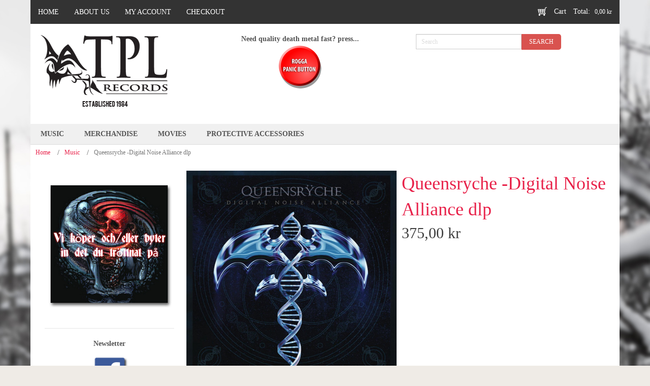

--- FILE ---
content_type: text/html; charset=UTF-8
request_url: https://tpl.se/music/queensryche-digital-noise-alliance-dlp/
body_size: 15513
content:
<!DOCTYPE html>
<html dir="ltr" lang="en-GB">
<head>
    <meta charset="UTF-8" />
    <link href="https://tpl.se/wp-content/themes/TPL/images/0d75bde961681289ff472a1cc01170e8_favicon.ico" rel="icon" type="image/x-icon" />
    <link rel="pingback" href="https://tpl.se/xmlrpc.php" />
    <script>
    var themeHasJQuery = !!window.jQuery;
</script>
<script src="https://tpl.se/wp-content/themes/TPL/jquery.js?ver=1.0.427"></script>
<script>
    window._$ = jQuery.noConflict(themeHasJQuery);
</script>
    <meta name="viewport" content="width=device-width, initial-scale=1.0">
<!--[if lte IE 9]>
<link rel="stylesheet" type="text/css" href="https://tpl.se/wp-content/themes/TPL/layout.ie.css" />
<script src="https://tpl.se/wp-content/themes/TPL/layout.ie.js"></script>
<![endif]-->
<script src="https://tpl.se/wp-content/themes/TPL/layout.core.js"></script>
<script src="https://tpl.se/wp-content/themes/TPL/CloudZoom.js?ver=1.0.427" type="text/javascript"></script>
    
    <meta name='robots' content='index, follow, max-image-preview:large, max-snippet:-1, max-video-preview:-1' />

	<!-- This site is optimized with the Yoast SEO plugin v26.6 - https://yoast.com/wordpress/plugins/seo/ -->
	<title>Queensryche -Digital Noise Alliance dlp - TPL Records</title>
	<link rel="canonical" href="https://tpl.se/music/queensryche-digital-noise-alliance-dlp/" />
	<meta property="og:locale" content="en_GB" />
	<meta property="og:type" content="article" />
	<meta property="og:title" content="Queensryche -Digital Noise Alliance dlp - TPL Records" />
	<meta property="og:description" content="Double album on black vinyls with gatefold cover With over 20 million albums sold worldwide, innumerable accolades and a career that not only spans, but has charted the course of multiple genres, Queensrÿche remains a force in their own right. Digital Noise Alliance, Queensrÿche&#8217;s 16th studio album and fourth to be helmed by founding guitarist [&hellip;]" />
	<meta property="og:url" content="https://tpl.se/music/queensryche-digital-noise-alliance-dlp/" />
	<meta property="og:site_name" content="TPL Records" />
	<meta property="article:modified_time" content="2024-05-30T03:42:20+00:00" />
	<meta property="og:image" content="https://tpl.se/wp-content/uploads/2023/10/QueensrycheDigitalnoiseallianceDLP.jpg" />
	<meta property="og:image:width" content="480" />
	<meta property="og:image:height" content="480" />
	<meta property="og:image:type" content="image/jpeg" />
	<meta name="twitter:card" content="summary_large_image" />
	<meta name="twitter:label1" content="Estimated reading time" />
	<meta name="twitter:data1" content="1 minute" />
	<script type="application/ld+json" class="yoast-schema-graph">{"@context":"https://schema.org","@graph":[{"@type":"WebPage","@id":"https://tpl.se/music/queensryche-digital-noise-alliance-dlp/","url":"https://tpl.se/music/queensryche-digital-noise-alliance-dlp/","name":"Queensryche -Digital Noise Alliance dlp - TPL Records","isPartOf":{"@id":"https://tpl.se/#website"},"primaryImageOfPage":{"@id":"https://tpl.se/music/queensryche-digital-noise-alliance-dlp/#primaryimage"},"image":{"@id":"https://tpl.se/music/queensryche-digital-noise-alliance-dlp/#primaryimage"},"thumbnailUrl":"https://tpl.se/wp-content/uploads/2023/10/QueensrycheDigitalnoiseallianceDLP.jpg","datePublished":"2023-10-18T06:46:17+00:00","dateModified":"2024-05-30T03:42:20+00:00","breadcrumb":{"@id":"https://tpl.se/music/queensryche-digital-noise-alliance-dlp/#breadcrumb"},"inLanguage":"en-GB","potentialAction":[{"@type":"ReadAction","target":["https://tpl.se/music/queensryche-digital-noise-alliance-dlp/"]}]},{"@type":"ImageObject","inLanguage":"en-GB","@id":"https://tpl.se/music/queensryche-digital-noise-alliance-dlp/#primaryimage","url":"https://tpl.se/wp-content/uploads/2023/10/QueensrycheDigitalnoiseallianceDLP.jpg","contentUrl":"https://tpl.se/wp-content/uploads/2023/10/QueensrycheDigitalnoiseallianceDLP.jpg","width":480,"height":480},{"@type":"BreadcrumbList","@id":"https://tpl.se/music/queensryche-digital-noise-alliance-dlp/#breadcrumb","itemListElement":[{"@type":"ListItem","position":1,"name":"Home","item":"https://tpl.se/"},{"@type":"ListItem","position":2,"name":"Shop","item":"https://tpl.se/shop/"},{"@type":"ListItem","position":3,"name":"Queensryche -Digital Noise Alliance dlp"}]},{"@type":"WebSite","@id":"https://tpl.se/#website","url":"https://tpl.se/","name":"TPL Records","description":"","potentialAction":[{"@type":"SearchAction","target":{"@type":"EntryPoint","urlTemplate":"https://tpl.se/?s={search_term_string}"},"query-input":{"@type":"PropertyValueSpecification","valueRequired":true,"valueName":"search_term_string"}}],"inLanguage":"en-GB"}]}</script>
	<!-- / Yoast SEO plugin. -->


<link rel="alternate" type="application/rss+xml" title="TPL Records &raquo; Feed" href="https://tpl.se/feed/" />
<link rel="alternate" type="application/rss+xml" title="TPL Records &raquo; Comments Feed" href="https://tpl.se/comments/feed/" />
<link rel="alternate" title="oEmbed (JSON)" type="application/json+oembed" href="https://tpl.se/wp-json/oembed/1.0/embed?url=https%3A%2F%2Ftpl.se%2Fmusic%2Fqueensryche-digital-noise-alliance-dlp%2F" />
<link rel="alternate" title="oEmbed (XML)" type="text/xml+oembed" href="https://tpl.se/wp-json/oembed/1.0/embed?url=https%3A%2F%2Ftpl.se%2Fmusic%2Fqueensryche-digital-noise-alliance-dlp%2F&#038;format=xml" />
<style id='wp-img-auto-sizes-contain-inline-css' type='text/css'>
img:is([sizes=auto i],[sizes^="auto," i]){contain-intrinsic-size:3000px 1500px}
/*# sourceURL=wp-img-auto-sizes-contain-inline-css */
</style>
<style id='wp-emoji-styles-inline-css' type='text/css'>

	img.wp-smiley, img.emoji {
		display: inline !important;
		border: none !important;
		box-shadow: none !important;
		height: 1em !important;
		width: 1em !important;
		margin: 0 0.07em !important;
		vertical-align: -0.1em !important;
		background: none !important;
		padding: 0 !important;
	}
/*# sourceURL=wp-emoji-styles-inline-css */
</style>
<style id='wp-block-library-inline-css' type='text/css'>
:root{--wp-block-synced-color:#7a00df;--wp-block-synced-color--rgb:122,0,223;--wp-bound-block-color:var(--wp-block-synced-color);--wp-editor-canvas-background:#ddd;--wp-admin-theme-color:#007cba;--wp-admin-theme-color--rgb:0,124,186;--wp-admin-theme-color-darker-10:#006ba1;--wp-admin-theme-color-darker-10--rgb:0,107,160.5;--wp-admin-theme-color-darker-20:#005a87;--wp-admin-theme-color-darker-20--rgb:0,90,135;--wp-admin-border-width-focus:2px}@media (min-resolution:192dpi){:root{--wp-admin-border-width-focus:1.5px}}.wp-element-button{cursor:pointer}:root .has-very-light-gray-background-color{background-color:#eee}:root .has-very-dark-gray-background-color{background-color:#313131}:root .has-very-light-gray-color{color:#eee}:root .has-very-dark-gray-color{color:#313131}:root .has-vivid-green-cyan-to-vivid-cyan-blue-gradient-background{background:linear-gradient(135deg,#00d084,#0693e3)}:root .has-purple-crush-gradient-background{background:linear-gradient(135deg,#34e2e4,#4721fb 50%,#ab1dfe)}:root .has-hazy-dawn-gradient-background{background:linear-gradient(135deg,#faaca8,#dad0ec)}:root .has-subdued-olive-gradient-background{background:linear-gradient(135deg,#fafae1,#67a671)}:root .has-atomic-cream-gradient-background{background:linear-gradient(135deg,#fdd79a,#004a59)}:root .has-nightshade-gradient-background{background:linear-gradient(135deg,#330968,#31cdcf)}:root .has-midnight-gradient-background{background:linear-gradient(135deg,#020381,#2874fc)}:root{--wp--preset--font-size--normal:16px;--wp--preset--font-size--huge:42px}.has-regular-font-size{font-size:1em}.has-larger-font-size{font-size:2.625em}.has-normal-font-size{font-size:var(--wp--preset--font-size--normal)}.has-huge-font-size{font-size:var(--wp--preset--font-size--huge)}.has-text-align-center{text-align:center}.has-text-align-left{text-align:left}.has-text-align-right{text-align:right}.has-fit-text{white-space:nowrap!important}#end-resizable-editor-section{display:none}.aligncenter{clear:both}.items-justified-left{justify-content:flex-start}.items-justified-center{justify-content:center}.items-justified-right{justify-content:flex-end}.items-justified-space-between{justify-content:space-between}.screen-reader-text{border:0;clip-path:inset(50%);height:1px;margin:-1px;overflow:hidden;padding:0;position:absolute;width:1px;word-wrap:normal!important}.screen-reader-text:focus{background-color:#ddd;clip-path:none;color:#444;display:block;font-size:1em;height:auto;left:5px;line-height:normal;padding:15px 23px 14px;text-decoration:none;top:5px;width:auto;z-index:100000}html :where(.has-border-color){border-style:solid}html :where([style*=border-top-color]){border-top-style:solid}html :where([style*=border-right-color]){border-right-style:solid}html :where([style*=border-bottom-color]){border-bottom-style:solid}html :where([style*=border-left-color]){border-left-style:solid}html :where([style*=border-width]){border-style:solid}html :where([style*=border-top-width]){border-top-style:solid}html :where([style*=border-right-width]){border-right-style:solid}html :where([style*=border-bottom-width]){border-bottom-style:solid}html :where([style*=border-left-width]){border-left-style:solid}html :where(img[class*=wp-image-]){height:auto;max-width:100%}:where(figure){margin:0 0 1em}html :where(.is-position-sticky){--wp-admin--admin-bar--position-offset:var(--wp-admin--admin-bar--height,0px)}@media screen and (max-width:600px){html :where(.is-position-sticky){--wp-admin--admin-bar--position-offset:0px}}

/*# sourceURL=wp-block-library-inline-css */
</style><link rel='stylesheet' id='wc-blocks-style-css' href='https://tpl.se/wp-content/plugins/woocommerce/assets/client/blocks/wc-blocks.css?ver=wc-9.6.3' type='text/css' media='all' />
<style id='global-styles-inline-css' type='text/css'>
:root{--wp--preset--aspect-ratio--square: 1;--wp--preset--aspect-ratio--4-3: 4/3;--wp--preset--aspect-ratio--3-4: 3/4;--wp--preset--aspect-ratio--3-2: 3/2;--wp--preset--aspect-ratio--2-3: 2/3;--wp--preset--aspect-ratio--16-9: 16/9;--wp--preset--aspect-ratio--9-16: 9/16;--wp--preset--color--black: #000000;--wp--preset--color--cyan-bluish-gray: #abb8c3;--wp--preset--color--white: #ffffff;--wp--preset--color--pale-pink: #f78da7;--wp--preset--color--vivid-red: #cf2e2e;--wp--preset--color--luminous-vivid-orange: #ff6900;--wp--preset--color--luminous-vivid-amber: #fcb900;--wp--preset--color--light-green-cyan: #7bdcb5;--wp--preset--color--vivid-green-cyan: #00d084;--wp--preset--color--pale-cyan-blue: #8ed1fc;--wp--preset--color--vivid-cyan-blue: #0693e3;--wp--preset--color--vivid-purple: #9b51e0;--wp--preset--gradient--vivid-cyan-blue-to-vivid-purple: linear-gradient(135deg,rgb(6,147,227) 0%,rgb(155,81,224) 100%);--wp--preset--gradient--light-green-cyan-to-vivid-green-cyan: linear-gradient(135deg,rgb(122,220,180) 0%,rgb(0,208,130) 100%);--wp--preset--gradient--luminous-vivid-amber-to-luminous-vivid-orange: linear-gradient(135deg,rgb(252,185,0) 0%,rgb(255,105,0) 100%);--wp--preset--gradient--luminous-vivid-orange-to-vivid-red: linear-gradient(135deg,rgb(255,105,0) 0%,rgb(207,46,46) 100%);--wp--preset--gradient--very-light-gray-to-cyan-bluish-gray: linear-gradient(135deg,rgb(238,238,238) 0%,rgb(169,184,195) 100%);--wp--preset--gradient--cool-to-warm-spectrum: linear-gradient(135deg,rgb(74,234,220) 0%,rgb(151,120,209) 20%,rgb(207,42,186) 40%,rgb(238,44,130) 60%,rgb(251,105,98) 80%,rgb(254,248,76) 100%);--wp--preset--gradient--blush-light-purple: linear-gradient(135deg,rgb(255,206,236) 0%,rgb(152,150,240) 100%);--wp--preset--gradient--blush-bordeaux: linear-gradient(135deg,rgb(254,205,165) 0%,rgb(254,45,45) 50%,rgb(107,0,62) 100%);--wp--preset--gradient--luminous-dusk: linear-gradient(135deg,rgb(255,203,112) 0%,rgb(199,81,192) 50%,rgb(65,88,208) 100%);--wp--preset--gradient--pale-ocean: linear-gradient(135deg,rgb(255,245,203) 0%,rgb(182,227,212) 50%,rgb(51,167,181) 100%);--wp--preset--gradient--electric-grass: linear-gradient(135deg,rgb(202,248,128) 0%,rgb(113,206,126) 100%);--wp--preset--gradient--midnight: linear-gradient(135deg,rgb(2,3,129) 0%,rgb(40,116,252) 100%);--wp--preset--font-size--small: 13px;--wp--preset--font-size--medium: 20px;--wp--preset--font-size--large: 36px;--wp--preset--font-size--x-large: 42px;--wp--preset--font-family--inter: "Inter", sans-serif;--wp--preset--font-family--cardo: Cardo;--wp--preset--spacing--20: 0.44rem;--wp--preset--spacing--30: 0.67rem;--wp--preset--spacing--40: 1rem;--wp--preset--spacing--50: 1.5rem;--wp--preset--spacing--60: 2.25rem;--wp--preset--spacing--70: 3.38rem;--wp--preset--spacing--80: 5.06rem;--wp--preset--shadow--natural: 6px 6px 9px rgba(0, 0, 0, 0.2);--wp--preset--shadow--deep: 12px 12px 50px rgba(0, 0, 0, 0.4);--wp--preset--shadow--sharp: 6px 6px 0px rgba(0, 0, 0, 0.2);--wp--preset--shadow--outlined: 6px 6px 0px -3px rgb(255, 255, 255), 6px 6px rgb(0, 0, 0);--wp--preset--shadow--crisp: 6px 6px 0px rgb(0, 0, 0);}:where(.is-layout-flex){gap: 0.5em;}:where(.is-layout-grid){gap: 0.5em;}body .is-layout-flex{display: flex;}.is-layout-flex{flex-wrap: wrap;align-items: center;}.is-layout-flex > :is(*, div){margin: 0;}body .is-layout-grid{display: grid;}.is-layout-grid > :is(*, div){margin: 0;}:where(.wp-block-columns.is-layout-flex){gap: 2em;}:where(.wp-block-columns.is-layout-grid){gap: 2em;}:where(.wp-block-post-template.is-layout-flex){gap: 1.25em;}:where(.wp-block-post-template.is-layout-grid){gap: 1.25em;}.has-black-color{color: var(--wp--preset--color--black) !important;}.has-cyan-bluish-gray-color{color: var(--wp--preset--color--cyan-bluish-gray) !important;}.has-white-color{color: var(--wp--preset--color--white) !important;}.has-pale-pink-color{color: var(--wp--preset--color--pale-pink) !important;}.has-vivid-red-color{color: var(--wp--preset--color--vivid-red) !important;}.has-luminous-vivid-orange-color{color: var(--wp--preset--color--luminous-vivid-orange) !important;}.has-luminous-vivid-amber-color{color: var(--wp--preset--color--luminous-vivid-amber) !important;}.has-light-green-cyan-color{color: var(--wp--preset--color--light-green-cyan) !important;}.has-vivid-green-cyan-color{color: var(--wp--preset--color--vivid-green-cyan) !important;}.has-pale-cyan-blue-color{color: var(--wp--preset--color--pale-cyan-blue) !important;}.has-vivid-cyan-blue-color{color: var(--wp--preset--color--vivid-cyan-blue) !important;}.has-vivid-purple-color{color: var(--wp--preset--color--vivid-purple) !important;}.has-black-background-color{background-color: var(--wp--preset--color--black) !important;}.has-cyan-bluish-gray-background-color{background-color: var(--wp--preset--color--cyan-bluish-gray) !important;}.has-white-background-color{background-color: var(--wp--preset--color--white) !important;}.has-pale-pink-background-color{background-color: var(--wp--preset--color--pale-pink) !important;}.has-vivid-red-background-color{background-color: var(--wp--preset--color--vivid-red) !important;}.has-luminous-vivid-orange-background-color{background-color: var(--wp--preset--color--luminous-vivid-orange) !important;}.has-luminous-vivid-amber-background-color{background-color: var(--wp--preset--color--luminous-vivid-amber) !important;}.has-light-green-cyan-background-color{background-color: var(--wp--preset--color--light-green-cyan) !important;}.has-vivid-green-cyan-background-color{background-color: var(--wp--preset--color--vivid-green-cyan) !important;}.has-pale-cyan-blue-background-color{background-color: var(--wp--preset--color--pale-cyan-blue) !important;}.has-vivid-cyan-blue-background-color{background-color: var(--wp--preset--color--vivid-cyan-blue) !important;}.has-vivid-purple-background-color{background-color: var(--wp--preset--color--vivid-purple) !important;}.has-black-border-color{border-color: var(--wp--preset--color--black) !important;}.has-cyan-bluish-gray-border-color{border-color: var(--wp--preset--color--cyan-bluish-gray) !important;}.has-white-border-color{border-color: var(--wp--preset--color--white) !important;}.has-pale-pink-border-color{border-color: var(--wp--preset--color--pale-pink) !important;}.has-vivid-red-border-color{border-color: var(--wp--preset--color--vivid-red) !important;}.has-luminous-vivid-orange-border-color{border-color: var(--wp--preset--color--luminous-vivid-orange) !important;}.has-luminous-vivid-amber-border-color{border-color: var(--wp--preset--color--luminous-vivid-amber) !important;}.has-light-green-cyan-border-color{border-color: var(--wp--preset--color--light-green-cyan) !important;}.has-vivid-green-cyan-border-color{border-color: var(--wp--preset--color--vivid-green-cyan) !important;}.has-pale-cyan-blue-border-color{border-color: var(--wp--preset--color--pale-cyan-blue) !important;}.has-vivid-cyan-blue-border-color{border-color: var(--wp--preset--color--vivid-cyan-blue) !important;}.has-vivid-purple-border-color{border-color: var(--wp--preset--color--vivid-purple) !important;}.has-vivid-cyan-blue-to-vivid-purple-gradient-background{background: var(--wp--preset--gradient--vivid-cyan-blue-to-vivid-purple) !important;}.has-light-green-cyan-to-vivid-green-cyan-gradient-background{background: var(--wp--preset--gradient--light-green-cyan-to-vivid-green-cyan) !important;}.has-luminous-vivid-amber-to-luminous-vivid-orange-gradient-background{background: var(--wp--preset--gradient--luminous-vivid-amber-to-luminous-vivid-orange) !important;}.has-luminous-vivid-orange-to-vivid-red-gradient-background{background: var(--wp--preset--gradient--luminous-vivid-orange-to-vivid-red) !important;}.has-very-light-gray-to-cyan-bluish-gray-gradient-background{background: var(--wp--preset--gradient--very-light-gray-to-cyan-bluish-gray) !important;}.has-cool-to-warm-spectrum-gradient-background{background: var(--wp--preset--gradient--cool-to-warm-spectrum) !important;}.has-blush-light-purple-gradient-background{background: var(--wp--preset--gradient--blush-light-purple) !important;}.has-blush-bordeaux-gradient-background{background: var(--wp--preset--gradient--blush-bordeaux) !important;}.has-luminous-dusk-gradient-background{background: var(--wp--preset--gradient--luminous-dusk) !important;}.has-pale-ocean-gradient-background{background: var(--wp--preset--gradient--pale-ocean) !important;}.has-electric-grass-gradient-background{background: var(--wp--preset--gradient--electric-grass) !important;}.has-midnight-gradient-background{background: var(--wp--preset--gradient--midnight) !important;}.has-small-font-size{font-size: var(--wp--preset--font-size--small) !important;}.has-medium-font-size{font-size: var(--wp--preset--font-size--medium) !important;}.has-large-font-size{font-size: var(--wp--preset--font-size--large) !important;}.has-x-large-font-size{font-size: var(--wp--preset--font-size--x-large) !important;}
/*# sourceURL=global-styles-inline-css */
</style>

<style id='classic-theme-styles-inline-css' type='text/css'>
/*! This file is auto-generated */
.wp-block-button__link{color:#fff;background-color:#32373c;border-radius:9999px;box-shadow:none;text-decoration:none;padding:calc(.667em + 2px) calc(1.333em + 2px);font-size:1.125em}.wp-block-file__button{background:#32373c;color:#fff;text-decoration:none}
/*# sourceURL=/wp-includes/css/classic-themes.min.css */
</style>
<link rel='stylesheet' id='woocommerce-layout-css' href='https://tpl.se/wp-content/plugins/woocommerce/assets/css/woocommerce-layout.css?ver=9.6.3' type='text/css' media='all' />
<link rel='stylesheet' id='woocommerce-smallscreen-css' href='https://tpl.se/wp-content/plugins/woocommerce/assets/css/woocommerce-smallscreen.css?ver=9.6.3' type='text/css' media='only screen and (max-width: 768px)' />
<link rel='stylesheet' id='woocommerce-general-css' href='https://tpl.se/wp-content/plugins/woocommerce/assets/css/woocommerce.css?ver=9.6.3' type='text/css' media='all' />
<style id='woocommerce-inline-inline-css' type='text/css'>
.woocommerce form .form-row .required { visibility: visible; }
/*# sourceURL=woocommerce-inline-inline-css */
</style>
<link rel='stylesheet' id='brands-styles-css' href='https://tpl.se/wp-content/plugins/woocommerce/assets/css/brands.css?ver=9.6.3' type='text/css' media='all' />
<link rel='stylesheet' id='relevanssi-live-search-css' href='https://tpl.se/wp-content/plugins/relevanssi-live-ajax-search/assets/styles/style.css?ver=2.5' type='text/css' media='all' />
<link rel='stylesheet' id='theme-bootstrap-css' href='//tpl.se/wp-content/themes/TPL/bootstrap.css?ver=1.0.427' type='text/css' media='all' />
<link rel='stylesheet' id='theme-style-css' href='//tpl.se/wp-content/themes/TPL/style.css?ver=1.0.427' type='text/css' media='all' />
<script type="text/javascript" src="https://tpl.se/wp-includes/js/jquery/jquery.min.js?ver=3.7.1" id="jquery-core-js"></script>
<script type="text/javascript" src="https://tpl.se/wp-includes/js/jquery/jquery-migrate.min.js?ver=3.4.1" id="jquery-migrate-js"></script>
<script type="text/javascript" id="jquery-blockui-js-extra">
/* <![CDATA[ */
var jquery_blockui_params = {"i18n_required_rating_text":"Please select a rating","i18n_required_comment_text":"Please type a comment","review_rating_required":"yes"};
//# sourceURL=jquery-blockui-js-extra
/* ]]> */
</script>
<script type="text/javascript" src="https://tpl.se/wp-content/plugins/woocommerce/assets/js/jquery-blockui/jquery.blockUI.min.js?ver=2.7.0-wc.9.6.3" id="jquery-blockui-js" defer="defer" data-wp-strategy="defer"></script>
<script type="text/javascript" id="wc-add-to-cart-js-extra">
/* <![CDATA[ */
var wc_add_to_cart_params = {"ajax_url":"/wp-admin/admin-ajax.php","wc_ajax_url":"/?wc-ajax=%%endpoint%%","i18n_view_cart":"View basket","cart_url":"https://tpl.se/cart/","is_cart":"","cart_redirect_after_add":"no","i18n_required_rating_text":"Please select a rating","i18n_required_comment_text":"Please type a comment","review_rating_required":"yes"};
//# sourceURL=wc-add-to-cart-js-extra
/* ]]> */
</script>
<script type="text/javascript" src="https://tpl.se/wp-content/plugins/woocommerce/assets/js/frontend/add-to-cart.min.js?ver=9.6.3" id="wc-add-to-cart-js" defer="defer" data-wp-strategy="defer"></script>
<script type="text/javascript" id="js-cookie-js-extra">
/* <![CDATA[ */
var js_cookie_params = {"i18n_required_rating_text":"Please select a rating","i18n_required_comment_text":"Please type a comment","review_rating_required":"yes"};
//# sourceURL=js-cookie-js-extra
/* ]]> */
</script>
<script type="text/javascript" src="https://tpl.se/wp-content/plugins/woocommerce/assets/js/js-cookie/js.cookie.min.js?ver=2.1.4-wc.9.6.3" id="js-cookie-js" defer="defer" data-wp-strategy="defer"></script>
<script type="text/javascript" id="woocommerce-js-extra">
/* <![CDATA[ */
var woocommerce_params = {"ajax_url":"/wp-admin/admin-ajax.php","wc_ajax_url":"/?wc-ajax=%%endpoint%%","i18n_required_rating_text":"Please select a rating","i18n_required_comment_text":"Please type a comment","review_rating_required":"yes"};
//# sourceURL=woocommerce-js-extra
/* ]]> */
</script>
<script type="text/javascript" src="https://tpl.se/wp-content/plugins/woocommerce/assets/js/frontend/woocommerce.min.js?ver=9.6.3" id="woocommerce-js" defer="defer" data-wp-strategy="defer"></script>
<script type="text/javascript" src="//tpl.se/wp-content/themes/TPL/bootstrap.min.js?ver=1.0.427" id="theme-bootstrap-js"></script>
<script type="text/javascript" src="//tpl.se/wp-content/themes/TPL/script.js?ver=1.0.427" id="theme-script-js"></script>
<link rel="https://api.w.org/" href="https://tpl.se/wp-json/" /><link rel="alternate" title="JSON" type="application/json" href="https://tpl.se/wp-json/wp/v2/product/108210" /><link rel="EditURI" type="application/rsd+xml" title="RSD" href="https://tpl.se/xmlrpc.php?rsd" />
<link rel='shortlink' href='https://tpl.se/?p=108210' />
    <script>
        jQuery(function ($) {
            $('.woocommerce_error, .woocommerce-error').each(function() {
                $(this).removeClass('woocommerce_error').removeClass('woocommerce-error').addClass(' bd-errormessage-1 alert alert-danger').append('<button type=\"button\" class=\"close\" data-dismiss=\"alert\">&times;</button>'); // 
            });
        });
    </script>
    <script>
        jQuery(function ($) {
            $('.woocommerce_info, .woocommerce-info').each(function() {
                $(this).removeClass('woocommerce_info').removeClass('woocommerce-info').addClass(' bd-informationmessage-1 alert alert-info').append('<button type=\"button\" class=\"close\" data-dismiss=\"alert\">&times;</button>'); // 
            });
        });
    </script>
    <script>
        jQuery(function ($) {
            $('.woocommerce_message, .woocommerce-message').each(function() {
                $(this).removeClass('woocommerce_message').removeClass('woocommerce-message').addClass(' bd-successmessage-1 alert alert-success').append('<button type=\"button\" class=\"close\" data-dismiss=\"alert\">&times;</button>'); // 
            });
        });
    </script>
<script>window.wpJQuery = window.jQuery;</script>	<noscript><style>.woocommerce-product-gallery{ opacity: 1 !important; }</style></noscript>
	<style class='wp-fonts-local' type='text/css'>
@font-face{font-family:Inter;font-style:normal;font-weight:300 900;font-display:fallback;src:url('https://tpl.se/wp-content/plugins/woocommerce/assets/fonts/Inter-VariableFont_slnt,wght.woff2') format('woff2');font-stretch:normal;}
@font-face{font-family:Cardo;font-style:normal;font-weight:400;font-display:fallback;src:url('https://tpl.se/wp-content/plugins/woocommerce/assets/fonts/cardo_normal_400.woff2') format('woff2');}
</style>
    <meta name="google-site-verification" content="i-BkBlFNfeABEYVUTjzE4jNL2iaPU-qfoLnDDVV3ae8" />
</head>
<body class="wp-singular product-template-default single single-product postid-108210 wp-theme-TPL  hfeed bootstrap bd-body-4 bd-pagebackground-15 bd-margins theme-TPL woocommerce woocommerce-page woocommerce-no-js">
<header class=" bd-headerarea-1 bd-margins">
        <div class="bd-containereffect-2 container-effect container ">
<div data-affix
     data-offset=""
     data-fix-at-screen="top"
     data-clip-at-control="top"
     
 data-enable-lg
     
 data-enable-md
     
 data-enable-sm
     
     class=" bd-affix-1 bd-no-margins bd-margins "><div class=" bd-layoutcontainer-4   bd-columns bd-no-margins">
    <div class="bd-container-inner">
        <div class="container-fluid">
            <div class="row 
 bd-row-flex 
 bd-row-align-middle">
                <div class=" bd-columnwrapper-22 
 col-sm-8">
    <div class="bd-layoutcolumn-22 bd-column" ><div class="bd-vertical-align-wrapper">    
    <nav class=" bd-hmenu-2 hidden-xs"  data-responsive-menu="true" data-responsive-levels="expand on click" data-responsive-type="" data-offcanvas-delay="0ms" data-offcanvas-duration="700ms" data-offcanvas-timing-function="ease">
        
            <div class=" bd-menuoverlay-2 bd-menu-overlay"></div>
            <div class=" bd-responsivemenu-3 collapse-button">
    <div class="bd-container-inner">
        <div class="bd-menuitem-27 ">
            <a  data-toggle="collapse"
                data-target=".bd-hmenu-2 .collapse-button + .navbar-collapse"
                href="#" onclick="return false;">
                    <span>MENU</span>
            </a>
        </div>
    </div>
</div>
            <div class="navbar-collapse collapse ">
        
        <div class=" bd-horizontalmenu-5 clearfix">
            <div class="bd-container-inner">
            
            
<ul class=" bd-menu-9 nav nav-pills navbar-left">
    <li class=" bd-menuitem-18 bd-toplevel-item ">
    <a class=" "  href="https://tpl.se/">
        <span>
            Home        </span>
    </a>    </li>
    
<li class=" bd-menuitem-18 bd-toplevel-item ">
    <a class=" "  href="https://tpl.se/about-us/">
        <span>
            About us        </span>
    </a>    </li>
    
<li class=" bd-menuitem-18 bd-toplevel-item  bd-submenu-icon-only">
    <a class=" "  href="https://tpl.se/my-account/">
        <span>
            My account        </span>
    </a>    
    <div class="bd-menu-10-popup ">
            <ul class="bd-menu-10 bd-no-margins  ">
        
            <li class=" bd-menuitem-20  bd-sub-item">
    
            <a class=" "  href="https://tpl.se/my-account/lost-password/">
                <span>
                    Lost password                </span>
            </a>
            </li>
    
    
            </ul>
        </div>
    
    </li>
    
<li class=" bd-menuitem-18 bd-toplevel-item ">
    <a class=" "  href="https://tpl.se/checkout/">
        <span>
            Checkout        </span>
    </a>    </li>
    
</ul>            
            </div>
        </div>
        

        <div class="bd-menu-close-icon">
    <a href="#" class="bd-icon  bd-icon-8"></a>
</div>

        
            </div>
    </nav>
    
	
		    
    <nav class=" bd-hmenu-4 hidden-md hidden-sm hidden-lg"  data-responsive-menu="false" data-responsive-levels="expand on click" data-responsive-type="" data-offcanvas-delay="0ms" data-offcanvas-duration="700ms" data-offcanvas-timing-function="ease">
        
        
        <div class=" bd-horizontalmenu-7 clearfix">
            <div class="bd-container-inner">
            
            
<ul class=" bd-menu-14 nav nav-pills nav-center">
    <li class=" bd-menuitem-28 bd-toplevel-item ">
    <a class=" "  href="https://tpl.se/">
        <span>
            Home        </span>
    </a>    </li>
    
<li class=" bd-menuitem-28 bd-toplevel-item ">
    <a class=" "  href="https://tpl.se/about-us/">
        <span>
            About us        </span>
    </a>    </li>
    
<li class=" bd-menuitem-28 bd-toplevel-item  bd-submenu-icon-only">
    <a class=" "  href="https://tpl.se/my-account/">
        <span>
            My account        </span>
    </a>    
    <div class="bd-menu-15-popup ">
            <ul class="bd-menu-15 bd-no-margins  ">
        
            <li class=" bd-menuitem-29  bd-sub-item">
    
            <a class=" "  href="https://tpl.se/my-account/lost-password/">
                <span>
                    Lost password                </span>
            </a>
            </li>
    
    
            </ul>
        </div>
    
    </li>
    
<li class=" bd-menuitem-28 bd-toplevel-item ">
    <a class=" "  href="https://tpl.se/checkout/">
        <span>
            Checkout        </span>
    </a>    </li>
    
</ul>            
            </div>
        </div>
        

        <div class="bd-menu-close-icon">
    <a href="#" class="bd-icon  bd-icon-23"></a>
</div>

        
    </nav>
    
</div></div>
</div>
	
		<div class=" bd-columnwrapper-37 
 col-sm-4">
    <div class="bd-layoutcolumn-37 bd-column" ><div class="bd-vertical-align-wrapper">
<div class=" bd-cartlink-3">
    
    <div class=" bd-horizontalmenu-11 clearfix">
        <div class="bd-container-inner">
            
            <ul class=" bd-menu-22 nav nav-pills nav-center">
                <li class=" bd-menuitem-53">
                    <a href="https://tpl.se/cart/">
                        
                            <span>
                                
                                                                            Cart                                                                </span>
                        
                            <div class=" bd-pricetext-19">
    <span class=" bd-label-21 bd-no-margins">Total:</span>
        <span class=" bd-container-77 bd-tagstyles">
            <span class="woocommerce-Price-amount amount"><bdi>0,00&nbsp;<span class="woocommerce-Price-currencySymbol">&#107;&#114;</span></bdi></span>        </span>
</div>
                    </a>
                                    </li>
            </ul>
            
        </div>
    </div>
    
</div>

</div></div>
</div>
            </div>
        </div>
    </div>
</div></div>
</div>
	
		<div class="bd-containereffect-8 container-effect container "><div class=" bd-layoutcontainer-8  bd-columns bd-no-margins">
    <div class="bd-container-inner">
        <div class="container-fluid">
            <div class="row ">
                <div class=" bd-columnwrapper-35 
 col-lg-4
 col-sm-4">
    <div class="bd-layoutcolumn-35 bd-no-margins bd-column" ><div class="bd-vertical-align-wrapper">
<a class=" bd-logo-2" href="http://www.tpl.se"
 target="_self">
<img class=" bd-imagestyles" src="https://tpl.se/wp-content/themes/TPL/images/79ef34203a169348e8c8fd0e9f81a854_logotpl.png" alt="TPL Records">
</a>
</div></div>
</div>
	
		<div class=" bd-columnwrapper-34 
 col-lg-3
 col-sm-4">
    <div class="bd-layoutcolumn-34 bd-column" ><div class="bd-vertical-align-wrapper"><div class="bd-textgroup-4 animated bd-animation-6  bd-block-6"  data-animation-name="tada" data-animation-event="hover" data-animation-duration="3000ms" data-animation-delay="0ms" data-animation-infinited="false" >
    <div class="bd-container-inner">
        <div class="media">
            
            <div class="media-body">
                
                
                <div class="bd-blockcontent bd-tagstyles  bd-content-element" >
                    Need quality death metal fast? press...                </div>
            </div>
            
 <a class="bd-imagelink-12 bd-media-xs bd-own-margins "  href="https://tpl.se/?s=rogga&post_type=product"
 target="_self">
<img class=" bd-imagestyles-22" src="https://tpl.se/wp-content/themes/TPL/images/9b723c3383a6944061e30639b5ef7328_panicbutton.png"
 alt="Need quality death metal fast, press...">
</a>
        </div>
    </div>
</div></div></div>
</div>
	
		<div class=" bd-columnwrapper-6 
 col-sm-4">
    <div class="bd-layoutcolumn-6 bd-column" ><div class="bd-vertical-align-wrapper"><div  class=" bd-sidebar-7 clearfix" data-position="Area-3"><div class=" bd-block bd-own-margins widget woocommerce widget_product_search" id="woocommerce_product_search-10" data-block-id="woocommerce_product_search-10">
        <div class=" bd-blockcontent bd-tagstyles ">

<form id="search-2" class=" bd-searchwidget-2 form-inline" method="get" name="searchform" action="https://tpl.se/">
    <div class="bd-container-inner">
        <div class="bd-search-wrapper">
            
            
            <div class="bd-input-wrapper">
                <input name="s" data-rlvlive="true" data-rlvparentel="#rlvlive_1" data-rlvconfig="default" type="text" class=" bd-bootstrapinput-2 form-control input-sm" value="" placeholder="Search">
            </div>
            
            <div class="bd-button-wrapper">
                <input type="submit" class=" bd-button" value="Search">
            </div>
        </div>
    </div>
    <input type="hidden" name="post_type" value="product" />
<span class="relevanssi-live-search-instructions">When autocomplete results are available use up and down arrows to review and enter to go to the desired page. Touch device users, explore by touch or with swipe gestures.</span><div id="rlvlive_1"></div></form></div>
</div></div></div></div>
</div>
            </div>
        </div>
    </div>
</div></div>
	
		<div class="bd-containereffect-15 container-effect container "><div class=" bd-layoutcontainer-6  bd-columns bd-no-margins">
    <div class="bd-container-inner">
        <div class="container-fluid">
            <div class="row ">
                <div class=" bd-columnwrapper-17 
 col-sm-12">
    <div class="bd-layoutcolumn-17 bd-column" ><div class="bd-vertical-align-wrapper">    
    <nav class=" bd-hmenu-3"  data-responsive-menu="true" data-responsive-levels="expand on click" data-responsive-type="" data-offcanvas-delay="0ms" data-offcanvas-duration="700ms" data-offcanvas-timing-function="ease">
        
            <div class=" bd-menuoverlay-1 bd-menu-overlay"></div>
            <div class=" bd-responsivemenu-2 collapse-button">
    <div class="bd-container-inner">
        <div class="bd-menuitem-16 ">
            <a  data-toggle="collapse"
                data-target=".bd-hmenu-3 .collapse-button + .navbar-collapse"
                href="#" onclick="return false;">
                    <span>SHOP MENU</span>
            </a>
        </div>
    </div>
</div>
            <div class="navbar-collapse collapse ">
        
        <div class=" bd-horizontalmenu-3 clearfix">
            <div class="bd-container-inner">
            
            
<ul class=" bd-menu-5 nav nav-pills navbar-left">
    <li class=" bd-menuitem-5 bd-toplevel-item  bd-submenu-icon-only">
    <a class=" "  href="https://tpl.se/product-category/music/">
        <span>
            Music        </span>
    </a>    
    <div class="bd-menu-6-popup ">
            <ul class="bd-menu-6 bd-no-margins  ">
        
            <li class=" bd-menuitem-6  bd-submenu-icon-only bd-sub-item">
    
            <a class=" "  href="https://tpl.se/product-category/music/cds/">
                <span>
                    CDs                </span>
            </a>
    
    <div class="bd-menu-6-popup ">
            <ul class="bd-menu-6 bd-no-margins  ">
        
            <li class=" bd-menuitem-6  bd-sub-item">
    
            <a class=" "  href="https://tpl.se/product-category/music/cds/black_metal-blackened_thrash/">
                <span>
                    Black metal/Blackened Thrash                </span>
            </a>
            </li>
    
    
    
            <li class=" bd-menuitem-6  bd-sub-item">
    
            <a class=" "  href="https://tpl.se/product-category/music/cds/death-metal/">
                <span>
                    Death metal                </span>
            </a>
            </li>
    
    
    
            <li class=" bd-menuitem-6  bd-sub-item">
    
            <a class=" "  href="https://tpl.se/product-category/music/cds/doom-stoner-sludge-70s-retro-occult_rock/">
                <span>
                    Doom/Stoner/Sludge/Retro/Occult                </span>
            </a>
            </li>
    
    
    
            <li class=" bd-menuitem-6  bd-sub-item">
    
            <a class=" "  href="https://tpl.se/product-category/music/cds/glam-sleeze-hardrock/">
                <span>
                    Glam/Sleeze/Hardrock                </span>
            </a>
            </li>
    
    
    
            <li class=" bd-menuitem-6  bd-sub-item">
    
            <a class=" "  href="https://tpl.se/product-category/music/cds/gothic_rock-new_wave/">
                <span>
                    Gothic rock/New Wave                </span>
            </a>
            </li>
    
    
    
            <li class=" bd-menuitem-6  bd-sub-item">
    
            <a class=" "  href="https://tpl.se/product-category/music/cds/grindcore-hardcore-metalcore/">
                <span>
                    Grindcore/Hardcore/Metalcore                </span>
            </a>
            </li>
    
    
    
            <li class=" bd-menuitem-6  bd-sub-item">
    
            <a class=" "  href="https://tpl.se/product-category/music/cds/heavy-metal/">
                <span>
                    Heavy metal                </span>
            </a>
            </li>
    
    
    
            <li class=" bd-menuitem-6  bd-sub-item">
    
            <a class=" "  href="https://tpl.se/product-category/music/cds/industrial/">
                <span>
                    Industrial                </span>
            </a>
            </li>
    
    
    
            <li class=" bd-menuitem-6  bd-sub-item">
    
            <a class=" "  href="https://tpl.se/product-category/music/cds/melodic_hardcore-aor-westcoast/">
                <span>
                    Melodic hardrock/AOR/Westcoast                </span>
            </a>
            </li>
    
    
    
            <li class=" bd-menuitem-6  bd-sub-item">
    
            <a class=" "  href="https://tpl.se/product-category/music/cds/power-metal/">
                <span>
                    Power metal                </span>
            </a>
            </li>
    
    
    
            <li class=" bd-menuitem-6  bd-sub-item">
    
            <a class=" "  href="https://tpl.se/product-category/music/cds/progressive-art_rock-symphonic_rock/">
                <span>
                    Progressive/Art rock/Symphonic rock                </span>
            </a>
            </li>
    
    
    
            <li class=" bd-menuitem-6  bd-sub-item">
    
            <a class=" "  href="https://tpl.se/product-category/music/cds/trash_metal-crossover/">
                <span>
                    Thrash metal/Crossover                </span>
            </a>
            </li>
    
    
            </ul>
        </div>
    
            </li>
    
    
    
            <li class=" bd-menuitem-6  bd-submenu-icon-only bd-sub-item">
    
            <a class=" "  href="https://tpl.se/product-category/music/vinyls/">
                <span>
                    Vinyls                </span>
            </a>
    
    <div class="bd-menu-6-popup ">
            <ul class="bd-menu-6 bd-no-margins  ">
        
            <li class=" bd-menuitem-6  bd-sub-item">
    
            <a class=" "  href="https://tpl.se/product-category/music/vinyls/black_metal-blackened_thrash-vinyls/">
                <span>
                    Black metal/Blackened Thrash                </span>
            </a>
            </li>
    
    
    
            <li class=" bd-menuitem-6  bd-sub-item">
    
            <a class=" "  href="https://tpl.se/product-category/music/vinyls/death-metal-vinyls/">
                <span>
                    Death metal                </span>
            </a>
            </li>
    
    
    
            <li class=" bd-menuitem-6  bd-sub-item">
    
            <a class=" "  href="https://tpl.se/product-category/music/vinyls/doom-stoner-sludge-70s-retro-occult_rock-vinyls/">
                <span>
                    Doom/Stoner/Sludge/Retro/Occult                </span>
            </a>
            </li>
    
    
    
            <li class=" bd-menuitem-6  bd-sub-item">
    
            <a class=" "  href="https://tpl.se/product-category/music/vinyls/glam-sleeze-hardrock-vinyls/">
                <span>
                    Glam/Sleeze/Hardrock                </span>
            </a>
            </li>
    
    
    
            <li class=" bd-menuitem-6  bd-sub-item">
    
            <a class=" "  href="https://tpl.se/product-category/music/vinyls/gothic_rock-new_wave-vinyls/">
                <span>
                    Gothic rock/New Wave                </span>
            </a>
            </li>
    
    
    
            <li class=" bd-menuitem-6  bd-sub-item">
    
            <a class=" "  href="https://tpl.se/product-category/music/vinyls/grindcore-hardcore-metalcore-vinyls/">
                <span>
                    Grindcore/Hardcore/Metalcore                </span>
            </a>
            </li>
    
    
    
            <li class=" bd-menuitem-6  bd-sub-item">
    
            <a class=" "  href="https://tpl.se/product-category/music/vinyls/heavy-metal-vinyls/">
                <span>
                    Heavy metal                </span>
            </a>
            </li>
    
    
    
            <li class=" bd-menuitem-6  bd-sub-item">
    
            <a class=" "  href="https://tpl.se/product-category/music/vinyls/industrial-vinyls/">
                <span>
                    Industrial                </span>
            </a>
            </li>
    
    
    
            <li class=" bd-menuitem-6  bd-sub-item">
    
            <a class=" "  href="https://tpl.se/product-category/music/vinyls/melodic_hardcore-aor-westcoast-vinyls/">
                <span>
                    Melodic hardrock/AOR/Westcoast                </span>
            </a>
            </li>
    
    
    
            <li class=" bd-menuitem-6  bd-sub-item">
    
            <a class=" "  href="https://tpl.se/product-category/music/vinyls/power-metal-vinyls/">
                <span>
                    Power metal                </span>
            </a>
            </li>
    
    
    
            <li class=" bd-menuitem-6  bd-sub-item">
    
            <a class=" "  href="https://tpl.se/product-category/music/vinyls/progressive-art_rock-symphonic_rock-vinyls/">
                <span>
                    Progressive/Art rock/Symphonic rock                </span>
            </a>
            </li>
    
    
    
            <li class=" bd-menuitem-6  bd-sub-item">
    
            <a class=" "  href="https://tpl.se/product-category/music/vinyls/thrash_metal-crossover/">
                <span>
                    Thrash metal/Crossover                </span>
            </a>
            </li>
    
    
            </ul>
        </div>
    
            </li>
    
    
    
            <li class=" bd-menuitem-6  bd-sub-item">
    
            <a class=" "  href="https://tpl.se/product-category/music/cassettes/">
                <span>
                    Cassettes                </span>
            </a>
            </li>
    
    
    
            <li class=" bd-menuitem-6  bd-sub-item">
    
            <a class=" "  href="https://tpl.se/product-category/music/magazines-books/">
                <span>
                    Magazines/Books                </span>
            </a>
            </li>
    
    
    
            <li class=" bd-menuitem-6  bd-sub-item">
    
            <a class=" "  href="https://tpl.se/product-category/music/dvd-blu-ray-vhs/">
                <span>
                    DVD/Blu-ray/VHS                </span>
            </a>
            </li>
    
    
    
            <li class=" bd-menuitem-6  bd-submenu-icon-only bd-sub-item">
    
            <a class=" "  href="https://tpl.se/product-category/music/none-metal-music/">
                <span>
                    None Metal music                </span>
            </a>
    
    <div class="bd-menu-6-popup ">
            <ul class="bd-menu-6 bd-no-margins  ">
        
            <li class=" bd-menuitem-6  bd-sub-item">
    
            <a class=" "  href="https://tpl.se/product-category/music/none-metal-music/blues-jazz/">
                <span>
                    Blues/Jazz                </span>
            </a>
            </li>
    
    
    
            <li class=" bd-menuitem-6  bd-sub-item">
    
            <a class=" "  href="https://tpl.se/product-category/music/none-metal-music/classical/">
                <span>
                    Classical                </span>
            </a>
            </li>
    
    
    
            <li class=" bd-menuitem-6  bd-sub-item">
    
            <a class=" "  href="https://tpl.se/product-category/music/none-metal-music/country/">
                <span>
                    Country                </span>
            </a>
            </li>
    
    
    
            <li class=" bd-menuitem-6  bd-sub-item">
    
            <a class=" "  href="https://tpl.se/product-category/music/none-metal-music/hip_hop-rap/">
                <span>
                    Hip hop/rap                </span>
            </a>
            </li>
    
    
    
            <li class=" bd-menuitem-6  bd-sub-item">
    
            <a class=" "  href="https://tpl.se/product-category/music/none-metal-music/pop/">
                <span>
                    Pop                </span>
            </a>
            </li>
    
    
    
            <li class=" bd-menuitem-6  bd-sub-item">
    
            <a class=" "  href="https://tpl.se/product-category/music/none-metal-music/punk/">
                <span>
                    Punk                </span>
            </a>
            </li>
    
    
    
            <li class=" bd-menuitem-6  bd-sub-item">
    
            <a class=" "  href="https://tpl.se/product-category/music/none-metal-music/reggae/">
                <span>
                    Reggae                </span>
            </a>
            </li>
    
    
    
            <li class=" bd-menuitem-6  bd-sub-item">
    
            <a class=" "  href="https://tpl.se/product-category/music/none-metal-music/rock/">
                <span>
                    Rock                </span>
            </a>
            </li>
    
    
    
            <li class=" bd-menuitem-6  bd-sub-item">
    
            <a class=" "  href="https://tpl.se/product-category/music/none-metal-music/soul-funk-disco/">
                <span>
                    Soul/Funk/Disco                </span>
            </a>
            </li>
    
    
    
            <li class=" bd-menuitem-6  bd-sub-item">
    
            <a class=" "  href="https://tpl.se/product-category/music/none-metal-music/swedish_artists/">
                <span>
                    Swedish artists                </span>
            </a>
            </li>
    
    
    
            <li class=" bd-menuitem-6  bd-sub-item">
    
            <a class=" "  href="https://tpl.se/product-category/music/none-metal-music/synth/">
                <span>
                    Synth                </span>
            </a>
            </li>
    
    
            </ul>
        </div>
    
            </li>
    
    
            </ul>
        </div>
    
    </li>
    
<li class=" bd-menuitem-5 bd-toplevel-item  bd-submenu-icon-only">
    <a class=" "  href="https://tpl.se/product-category/merchandise/">
        <span>
            Merchandise        </span>
    </a>    
    <div class="bd-menu-6-popup ">
            <ul class="bd-menu-6 bd-no-margins  ">
        
            <li class=" bd-menuitem-6  bd-sub-item">
    
            <a class=" "  href="https://tpl.se/product-category/merchandise/t-shirts/">
                <span>
                    T-shirts                </span>
            </a>
            </li>
    
    
    
            <li class=" bd-menuitem-6  bd-sub-item">
    
            <a class=" "  href="https://tpl.se/product-category/merchandise/long-sleeves/">
                <span>
                    Long Sleeves                </span>
            </a>
            </li>
    
    
    
            <li class=" bd-menuitem-6  bd-sub-item">
    
            <a class=" "  href="https://tpl.se/product-category/merchandise/hoods/">
                <span>
                    Hoods                </span>
            </a>
            </li>
    
    
    
            <li class=" bd-menuitem-6  bd-sub-item">
    
            <a class=" "  href="https://tpl.se/product-category/merchandise/pins-patches-stickers/">
                <span>
                    Pins/Patches/Stickers                </span>
            </a>
            </li>
    
    
    
            <li class=" bd-menuitem-6  bd-sub-item">
    
            <a class=" "  href="https://tpl.se/product-category/merchandise/posters-photos/">
                <span>
                    Posters/Photos                </span>
            </a>
            </li>
    
    
    
            <li class=" bd-menuitem-6  bd-sub-item">
    
            <a class=" "  href="https://tpl.se/product-category/merchandise/others/">
                <span>
                    Others                </span>
            </a>
            </li>
    
    
            </ul>
        </div>
    
    </li>
    
<li class=" bd-menuitem-5 bd-toplevel-item  bd-submenu-icon-only">
    <a class=" "  href="https://tpl.se/product-category/movies/">
        <span>
            Movies        </span>
    </a>    
    <div class="bd-menu-6-popup ">
            <ul class="bd-menu-6 bd-no-margins  ">
        
            <li class=" bd-menuitem-6  bd-submenu-icon-only bd-sub-item">
    
            <a class=" "  href="https://tpl.se/product-category/movies/dvd/">
                <span>
                    DVD                </span>
            </a>
    
    <div class="bd-menu-6-popup ">
            <ul class="bd-menu-6 bd-no-margins  ">
        
            <li class=" bd-menuitem-6  bd-sub-item">
    
            <a class=" "  href="https://tpl.se/product-category/movies/dvd/action-adventure/">
                <span>
                    Action/Adventure                </span>
            </a>
            </li>
    
    
    
            <li class=" bd-menuitem-6  bd-sub-item">
    
            <a class=" "  href="https://tpl.se/product-category/movies/dvd/anime-cartoon-childrens/">
                <span>
                    Anime/Cartoon/Childrens                </span>
            </a>
            </li>
    
    
    
            <li class=" bd-menuitem-6  bd-sub-item">
    
            <a class=" "  href="https://tpl.se/product-category/movies/dvd/comedy/">
                <span>
                    Comedy                </span>
            </a>
            </li>
    
    
    
            <li class=" bd-menuitem-6  bd-sub-item">
    
            <a class=" "  href="https://tpl.se/product-category/movies/dvd/documentaries/">
                <span>
                    Documentaries                </span>
            </a>
            </li>
    
    
    
            <li class=" bd-menuitem-6  bd-sub-item">
    
            <a class=" "  href="https://tpl.se/product-category/movies/dvd/drama/">
                <span>
                    Drama                </span>
            </a>
            </li>
    
    
    
            <li class=" bd-menuitem-6  bd-sub-item">
    
            <a class=" "  href="https://tpl.se/product-category/movies/dvd/horror/">
                <span>
                    Horror                </span>
            </a>
            </li>
    
    
    
            <li class=" bd-menuitem-6  bd-sub-item">
    
            <a class=" "  href="https://tpl.se/product-category/movies/dvd/sci-fi/">
                <span>
                    Sci-fi                </span>
            </a>
            </li>
    
    
    
            <li class=" bd-menuitem-6  bd-sub-item">
    
            <a class=" "  href="https://tpl.se/product-category/movies/dvd/thriller/">
                <span>
                    Thriller                </span>
            </a>
            </li>
    
    
    
            <li class=" bd-menuitem-6  bd-sub-item">
    
            <a class=" "  href="https://tpl.se/product-category/movies/dvd/tv-shows/">
                <span>
                    TV shows                </span>
            </a>
            </li>
    
    
    
            <li class=" bd-menuitem-6  bd-sub-item">
    
            <a class=" "  href="https://tpl.se/product-category/movies/dvd/war/">
                <span>
                    War                </span>
            </a>
            </li>
    
    
    
            <li class=" bd-menuitem-6  bd-sub-item">
    
            <a class=" "  href="https://tpl.se/product-category/movies/dvd/western/">
                <span>
                    Western                </span>
            </a>
            </li>
    
    
            </ul>
        </div>
    
            </li>
    
    
    
            <li class=" bd-menuitem-6  bd-submenu-icon-only bd-sub-item">
    
            <a class=" "  href="https://tpl.se/product-category/movies/blu-ray/">
                <span>
                    Blu-ray                </span>
            </a>
    
    <div class="bd-menu-6-popup ">
            <ul class="bd-menu-6 bd-no-margins  ">
        
            <li class=" bd-menuitem-6  bd-sub-item">
    
            <a class=" "  href="https://tpl.se/product-category/movies/blu-ray/action-adventure-blu-ray/">
                <span>
                    Action/Adventure                </span>
            </a>
            </li>
    
    
    
            <li class=" bd-menuitem-6  bd-sub-item">
    
            <a class=" "  href="https://tpl.se/product-category/movies/blu-ray/anime-cartoon-childrens-blu-ray/">
                <span>
                    Anime/Cartoon/Childrens                </span>
            </a>
            </li>
    
    
    
            <li class=" bd-menuitem-6  bd-sub-item">
    
            <a class=" "  href="https://tpl.se/product-category/movies/blu-ray/comedy-blu-ray/">
                <span>
                    Comedy                </span>
            </a>
            </li>
    
    
    
            <li class=" bd-menuitem-6  bd-sub-item">
    
            <a class=" "  href="https://tpl.se/product-category/movies/blu-ray/documentaries-blu-ray/">
                <span>
                    Documentaries                </span>
            </a>
            </li>
    
    
    
            <li class=" bd-menuitem-6  bd-sub-item">
    
            <a class=" "  href="https://tpl.se/product-category/movies/blu-ray/drama-blu-ray/">
                <span>
                    Drama                </span>
            </a>
            </li>
    
    
    
            <li class=" bd-menuitem-6  bd-sub-item">
    
            <a class=" "  href="https://tpl.se/product-category/movies/blu-ray/horror-blu-ray/">
                <span>
                    Horror                </span>
            </a>
            </li>
    
    
    
            <li class=" bd-menuitem-6  bd-sub-item">
    
            <a class=" "  href="https://tpl.se/product-category/movies/blu-ray/sci-fi-blu-ray/">
                <span>
                    Sci-fi                </span>
            </a>
            </li>
    
    
    
            <li class=" bd-menuitem-6  bd-sub-item">
    
            <a class=" "  href="https://tpl.se/product-category/movies/blu-ray/thriller-blu-ray/">
                <span>
                    Thriller                </span>
            </a>
            </li>
    
    
    
            <li class=" bd-menuitem-6  bd-sub-item">
    
            <a class=" "  href="https://tpl.se/product-category/movies/blu-ray/tv-shows-blu-ray/">
                <span>
                    TV shows                </span>
            </a>
            </li>
    
    
    
            <li class=" bd-menuitem-6  bd-sub-item">
    
            <a class=" "  href="https://tpl.se/product-category/movies/blu-ray/war-blu-ray/">
                <span>
                    War                </span>
            </a>
            </li>
    
    
    
            <li class=" bd-menuitem-6  bd-sub-item">
    
            <a class=" "  href="https://tpl.se/product-category/movies/blu-ray/western-blu-ray/">
                <span>
                    Western                </span>
            </a>
            </li>
    
    
            </ul>
        </div>
    
            </li>
    
    
    
            <li class=" bd-menuitem-6  bd-sub-item">
    
            <a class=" "  href="https://tpl.se/product-category/movies/magazines-books-movies/">
                <span>
                    Magazines/Books                </span>
            </a>
            </li>
    
    
    
            <li class=" bd-menuitem-6  bd-sub-item">
    
            <a class=" "  href="https://tpl.se/product-category/movies/soundtracks/">
                <span>
                    Soundtracks                </span>
            </a>
            </li>
    
    
    
            <li class=" bd-menuitem-6  bd-sub-item">
    
            <a class=" "  href="https://tpl.se/product-category/movies/vhs/">
                <span>
                    VHS                </span>
            </a>
            </li>
    
    
    
            <li class=" bd-menuitem-6  bd-sub-item">
    
            <a class=" "  href="https://tpl.se/product-category/movies/lazerdiscs/">
                <span>
                    Lazerdiscs                </span>
            </a>
            </li>
    
    
    
            <li class=" bd-menuitem-6  bd-sub-item">
    
            <a class=" "  href="https://tpl.se/product-category/movies/posters-stills/">
                <span>
                    Posters/Stills                </span>
            </a>
            </li>
    
    
    
            <li class=" bd-menuitem-6  bd-sub-item">
    
            <a class=" "  href="https://tpl.se/product-category/movies/adult/">
                <span>
                    Adult movies/magazines                </span>
            </a>
            </li>
    
    
            </ul>
        </div>
    
    </li>
    
<li class=" bd-menuitem-5 bd-toplevel-item  bd-submenu-icon-only">
    <a class=" "  href="https://tpl.se/product-category/protective-accessories/">
        <span>
            Protective Accessories        </span>
    </a>    
    <div class="bd-menu-6-popup ">
            <ul class="bd-menu-6 bd-no-margins  ">
        
            <li class=" bd-menuitem-6  bd-sub-item">
    
            <a class=" "  href="https://tpl.se/product-category/protective-accessories/vinyl/">
                <span>
                    Vinyl                </span>
            </a>
            </li>
    
    
    
            <li class=" bd-menuitem-6  bd-sub-item">
    
            <a class=" "  href="https://tpl.se/product-category/protective-accessories/cd/">
                <span>
                    CD                </span>
            </a>
            </li>
    
    
    
            <li class=" bd-menuitem-6  bd-sub-item">
    
            <a class=" "  href="https://tpl.se/product-category/protective-accessories/movies-protective-accessories/">
                <span>
                    Movies                </span>
            </a>
            </li>
    
    
            </ul>
        </div>
    
    </li>
    
</ul>            
            </div>
        </div>
        

        <div class="bd-menu-close-icon">
    <a href="#" class="bd-icon  bd-icon-20"></a>
</div>

        
            </div>
    </nav>
    
</div></div>
</div>
            </div>
        </div>
    </div>
</div></div>
</header>
	
		<div class="bd-containereffect-12 container-effect container ">
<div class="bd-contentlayout-4  bd-sheetstyles  bd-no-margins bd-margins" >
    <div class="bd-container-inner">

        <div class="bd-flex-vertical bd-stretch-inner bd-contentlayout-offset">
            
 
                                    <aside class="bd-sidebararea-21-column  bd-flex-vertical bd-flex-fixed">
                    <div class="bd-sidebararea-21 bd-flex-wide  bd-margins">
                        
                        <div class=" bd-breadcrumbs-1">
        <div class="bd-container-inner">
            <ol class="breadcrumb">
                                        <li><div class=" bd-breadcrumbslink-1">
        <a href="https://tpl.se" title="">Home</a>
    </div></li>
                                            <li><div class=" bd-breadcrumbslink-1">
        <a href="https://tpl.se/product-category/music/" title="Music">Music</a>
    </div></li>
                                            <li class="active"><span class=" bd-breadcrumbstext-1"><span>Queensryche -Digital Noise Alliance dlp</span></span></li>
                                </ol>
        </div>
    </div>                        
                    </div>
                </aside>
                                <div class="bd-flex-horizontal bd-flex-wide bd-no-margins">
                
 
                                    <aside class="bd-sidebararea-1-column hidden-xs  bd-flex-vertical bd-flex-fixed">
                    <div class="bd-sidebararea-1 hidden-xs bd-flex-wide  bd-contentlayout-offset">
                        
                        <div  class=" bd-primarywidgetarea-10 clearfix" data-position="primary"><div class=" bd-block-5 bd-no-margins bd-own-margins widget widget_block" id="block-4" data-block-id="block-4">
        <div class=" bd-blockcontent bd-tagstyles bd-custom-blockquotes bd-custom-button bd-custom-image bd-custom-table ">
<img decoding="async" src="https://tpl.se/wp-content/uploads/2016/09/kop-salj.jpg"></div>
</div>
    <div class=" bd-block-5 bd-no-margins bd-own-margins widget widget_block" id="block-5" data-block-id="block-5">
        <div class=" bd-blockcontent bd-tagstyles bd-custom-blockquotes bd-custom-button bd-custom-image bd-custom-table ">
<b>Newsletter</b><p></p>
<a href="https://www.facebook.com/TPLrecords/?locale=sv_SE" target="_blank"><img decoding="async" src="https://tpl.se/wp-content/uploads/2020/01/facebook-2815970_640.jpg" class="facebook_first"></a></div>
</div></div>                        
                    </div>
                </aside>
                                    <div class="bd-flex-vertical bd-flex-wide bd-no-margins">
                    

                    <div class=" bd-layoutitemsbox-15 bd-flex-wide bd-no-margins">
    <div class=" bd-content-5">
    
    <div class="woocommerce-notices-wrapper"></div>        <div  id="product-108210" class=" bd-productoverview post-108210 product type-product status-publish has-post-thumbnail product_cat-music product_cat-progressive-art_rock-symphonic_rock-vinyls product_cat-vinyls pa_release-year-32609 first outofstock purchasable product-type-simple">

            
            <div class=" bd-layoutcontainer-29 bd-columns bd-no-margins">
    <div class="bd-container-inner">
        <div class="container-fluid">
            <div class="row ">
                <div class=" bd-columnwrapper-66 
 col-md-6
 col-sm-6
 col-xs-12">
    <div class="bd-layoutcolumn-66 bd-column" ><div class="bd-vertical-align-wrapper">	<div class=" bd-productimage-6  images woocommerce-product-gallery__wrapper">
		<div data-thumb="https://tpl.se/wp-content/uploads/2023/10/QueensrycheDigitalnoiseallianceDLP.jpg" class="woocommerce-product-gallery__image zoom-container"><a href="https://tpl.se/wp-content/uploads/2023/10/QueensrycheDigitalnoiseallianceDLP.jpg"><img width="480" height="480" src="https://tpl.se/wp-content/uploads/2023/10/QueensrycheDigitalnoiseallianceDLP.jpg" class=" bd-imagestyles wp-post-image" alt="" title="" data-src="https://tpl.se/wp-content/uploads/2023/10/QueensrycheDigitalnoiseallianceDLP.jpg" data-large_image="https://tpl.se/wp-content/uploads/2023/10/QueensrycheDigitalnoiseallianceDLP.jpg" data-large_image_width="480" data-large_image_height="480" decoding="async" srcset="https://tpl.se/wp-content/uploads/2023/10/QueensrycheDigitalnoiseallianceDLP.jpg 480w, https://tpl.se/wp-content/uploads/2023/10/QueensrycheDigitalnoiseallianceDLP-300x300.jpg 300w, https://tpl.se/wp-content/uploads/2023/10/QueensrycheDigitalnoiseallianceDLP-150x150.jpg 150w, https://tpl.se/wp-content/uploads/2023/10/QueensrycheDigitalnoiseallianceDLP-100x100.jpg 100w" sizes="(max-width: 480px) 100vw, 480px" /></a></div>	</div>

</div></div>
</div>
	
		<div class=" bd-columnwrapper-67 
 col-md-6
 col-sm-6
 col-xs-12">
    <div class="bd-layoutcolumn-67 bd-column" ><div class="bd-vertical-align-wrapper"><h2 class=" bd-productoverviewtitle-1 bd-no-margins">Queensryche -Digital Noise Alliance dlp</h2>
	
		<div class=" bd-productprice-5">
        <span class="price"><span class=" bd-pricetext-14"><span  class="woocommerce-Price-amount  bd-container-35 bd-tagstyles bd-custom-blockquotes bd-custom-button bd-custom-image bd-custom-table"><bdi>375,00&nbsp;<span class="woocommerce-Price-currencySymbol">&#107;&#114;</span></bdi></span></span>        </span>
</div>
	
			
		<div class=" bd-productvariations-3">
    <p class="stock out-of-stock">Out of stock</p>
    <script>
        jQuery('.bd-productvariations-3 table.variations label').css('display', 'inline');
        jQuery('.bd-productvariations-3 table.variations a.reset_variations').each(function() {
            var reset_link = jQuery('<div>').append(jQuery(this).clone()).remove().html();
            this.remove();
            jQuery('.bd-productvariations-3 table.variations tbody').append('<tr><td></td><td>' + reset_link + '</td></tr>')
        });
    </script>
    <div class="product_meta">

	
	
		<span class="sku_wrapper">SKU: <span class="sku">Lp 547de</span></span>

	
	<span class="posted_in">Categories: <a href="https://tpl.se/product-category/music/" rel="tag">Music</a>, <a href="https://tpl.se/product-category/music/vinyls/progressive-art_rock-symphonic_rock-vinyls/" rel="tag">Progressive/Art rock/Symphonic rock</a>, <a href="https://tpl.se/product-category/music/vinyls/" rel="tag">Vinyls</a></span>
	
	
</div>
</div>
	
			
		</div></div>
</div>
            </div>
        </div>
    </div>
</div>
	
		
        <div class=" bd-tabinformationcontrol-2 tabbable" data-responsive="true">
            <div class="bd-container-inner">
            <div><ul class=" bd-menu-12 clearfix nav nav-tabs navbar-left">
                <li class="active description_tab  bd-menuitem-12">
                <a data-toggle="tab" href="#tab-description2">
                    <span>
                        Description                    </span>
                </a>
            </li>
                    <li class="additional_information_tab  bd-menuitem-12">
                <a data-toggle="tab" href="#tab-additional_information2">
                    <span>
                        Additional information                    </span>
                </a>
            </li>
        </ul></div>
            <div class=" bd-container-37 bd-tagstyles tab-content">
                <div class="tab-description tab-pane entry-content active" id="tab-description2">
                
	<h2>Description</h2>

<p>Double album on black vinyls with gatefold cover</p>
<p>With over 20 million albums sold worldwide, innumerable accolades and a career that not only spans, but has charted the course of multiple genres, Queensrÿche remains a force in their own right. Digital Noise Alliance, Queensrÿche&#8217;s 16th studio album and fourth to be helmed by founding guitarist Michael Wilton, vocalist Todd LaTorre and bassist Eddie Jackson continues the ever-evolving legacy the Bellvue Washington born band began in 1982 when they first took hold of the flame with their hugely received self-titled 4-song EP. Once again teaming producer Zeuss (Rob Zombie, Hatebreed), Digital Noise Alliance not only refracts Queensrÿche&#8217;s past accomplishments but also pushes into the band&#8217;s future.</p>
<p>Track list:<br />
1. In Extremis<br />
2. Chapters<br />
3. Lost In Sorrow<br />
4. Sicdeth<br />
5. Behind The Walls<br />
6. Nocturnal Light<br />
7. Out Of The Black<br />
8. Forest<br />
9. Realms<br />
10. Hold On<br />
11. Tormentum<br />
12. Rebel Yell</p>
            </div>
                    <div class="tab-additional_information tab-pane entry-content" id="tab-additional_information2">
                
	<h2>Additional information</h2>

<table class="woocommerce-product-attributes shop_attributes" aria-label="Product Details">
			<tr class="woocommerce-product-attributes-item woocommerce-product-attributes-item--attribute_pa_label">
			<th class="woocommerce-product-attributes-item__label" scope="row">Label</th>
			<td class="woocommerce-product-attributes-item__value"><p>Century Media Records</p>
</td>
		</tr>
			<tr class="woocommerce-product-attributes-item woocommerce-product-attributes-item--attribute_pa_release-year">
			<th class="woocommerce-product-attributes-item__label" scope="row">Release Year</th>
			<td class="woocommerce-product-attributes-item__value"><p><a href="https://tpl.se/release-year/2022/" rel="tag">2022</a></p>
</td>
		</tr>
			<tr class="woocommerce-product-attributes-item woocommerce-product-attributes-item--attribute_pa_cataloguenumber">
			<th class="woocommerce-product-attributes-item__label" scope="row">Catalogue Number</th>
			<td class="woocommerce-product-attributes-item__value"><p>19658725971</p>
</td>
		</tr>
	</table>
            </div>
        </div>
            <div class=" bd-accordion accordion">
    <div class=" bd-menuitem-25 accordion-item"></div>
    <div class=" bd-container-49 bd-tagstyles accordion-content"></div>
</div>
            </div>
        </div>

			        </div>
    </div>
</div>

                    
                </div>
                
            </div>
            
        </div>

    </div>
</div></div>
	
		<div data-smooth-scroll data-animation-time="250" class=" bd-smoothscroll-3"><a href="#" class=" bd-backtotop-1 ">
    <span class="bd-icon-67 bd-icon "></span>
</a></div>
	
		<footer class=" bd-footerarea-1">
            <div class="bd-containereffect-32 container-effect container "><div class=" bd-layoutbox-2  bd-no-margins clearfix">
    <div class="bd-container-inner">
        
	
		<div class=" bd-layoutcontainer-7 bd-columns bd-no-margins">
    <div class="bd-container-inner">
        <div class="container-fluid">
            <div class="row ">
                <div class=" bd-columnwrapper-70 
 col-sm-3">
    <div class="bd-layoutcolumn-70 bd-column" ><div class="bd-vertical-align-wrapper"><p class=" bd-textblock-2 bd-content-element">
    Copyright © 2000-2025 TPL Records</p></div></div>
</div>
	
		<div class=" bd-columnwrapper-74 
 col-sm-3">
    <div class="bd-layoutcolumn-74 bd-column" ><div class="bd-vertical-align-wrapper"><p class=" bd-textblock-4 bd-content-element">
    Contact us: <a href="mailto:info@tpl.se">info@tpl.se</a></p></div></div>
</div>
	
		<div class=" bd-columnwrapper-20 
 col-sm-3">
    <div class="bd-layoutcolumn-20 bd-column" ><div class="bd-vertical-align-wrapper"></div></div>
</div>
	
		<div class=" bd-columnwrapper-23 
 col-sm-3">
    <div class="bd-layoutcolumn-23 bd-column" ><div class="bd-vertical-align-wrapper"><p class=" bd-textblock-6 bd-content-element">
    Produced by: <a href="https://pkweb.se" target="_blank">PK Webdesign</a></p></div></div>
</div>
            </div>
        </div>
    </div>
</div>
    </div>
</div>
</div>
    </footer>
<div id="wp-footer">
    <script type="speculationrules">
{"prefetch":[{"source":"document","where":{"and":[{"href_matches":"/*"},{"not":{"href_matches":["/wp-*.php","/wp-admin/*","/wp-content/uploads/*","/wp-content/*","/wp-content/plugins/*","/wp-content/themes/TPL/*","/*\\?(.+)"]}},{"not":{"selector_matches":"a[rel~=\"nofollow\"]"}},{"not":{"selector_matches":".no-prefetch, .no-prefetch a"}}]},"eagerness":"conservative"}]}
</script>
<script type="application/ld+json">{"@context":"https:\/\/schema.org\/","@type":"Product","@id":"https:\/\/tpl.se\/music\/queensryche-digital-noise-alliance-dlp\/#product","name":"Queensryche -Digital Noise Alliance dlp","url":"https:\/\/tpl.se\/music\/queensryche-digital-noise-alliance-dlp\/","description":"Double album on black vinyls with gatefold cover\r\n\r\nWith over 20 million albums sold worldwide, innumerable accolades and a career that not only spans, but has charted the course of multiple genres, Queensr\u00ffche remains a force in their own right. Digital Noise Alliance, Queensr\u00ffche's 16th studio album and fourth to be helmed by founding guitarist Michael Wilton, vocalist Todd LaTorre and bassist Eddie Jackson continues the ever-evolving legacy the Bellvue Washington born band began in 1982 when they first took hold of the flame with their hugely received self-titled 4-song EP. Once again teaming producer Zeuss (Rob Zombie, Hatebreed), Digital Noise Alliance not only refracts Queensr\u00ffche's past accomplishments but also pushes into the band's future.\r\n\r\nTrack list:\r\n1. In Extremis\r\n2. Chapters\r\n3. Lost In Sorrow\r\n4. Sicdeth\r\n5. Behind The Walls\r\n6. Nocturnal Light\r\n7. Out Of The Black\r\n8. Forest\r\n9. Realms\r\n10. Hold On\r\n11. Tormentum\r\n12. Rebel Yell","image":"https:\/\/tpl.se\/wp-content\/uploads\/2023\/10\/QueensrycheDigitalnoiseallianceDLP.jpg","sku":"Lp 547de","offers":[{"@type":"Offer","priceSpecification":[{"@type":"UnitPriceSpecification","price":"375.00","priceCurrency":"SEK","valueAddedTaxIncluded":false,"validThrough":"2027-12-31"}],"priceValidUntil":"2027-12-31","availability":"http:\/\/schema.org\/OutOfStock","url":"https:\/\/tpl.se\/music\/queensryche-digital-noise-alliance-dlp\/","seller":{"@type":"Organization","name":"TPL Records","url":"https:\/\/tpl.se"}}]}</script>		<style type="text/css">
			.relevanssi-live-search-results {
				opacity: 0;
				transition: opacity .25s ease-in-out;
				-moz-transition: opacity .25s ease-in-out;
				-webkit-transition: opacity .25s ease-in-out;
				height: 0;
				overflow: hidden;
				z-index: 9999995; /* Exceed SearchWP Modal Search Form overlay. */
				position: absolute;
				display: none;
			}

			.relevanssi-live-search-results-showing {
				display: block;
				opacity: 1;
				height: auto;
				overflow: auto;
			}

			.relevanssi-live-search-no-results, .relevanssi-live-search-didyoumean {
				padding: 0 1em;
			}
		</style>
			<script type='text/javascript'>
		(function () {
			var c = document.body.className;
			c = c.replace(/woocommerce-no-js/, 'woocommerce-js');
			document.body.className = c;
		})();
	</script>
	<script type="text/javascript" src="https://tpl.se/wp-content/plugins/woocommerce/assets/js/sourcebuster/sourcebuster.min.js?ver=9.6.3" id="sourcebuster-js-js"></script>
<script type="text/javascript" id="wc-order-attribution-js-extra">
/* <![CDATA[ */
var wc_order_attribution = {"params":{"lifetime":1.0000000000000000818030539140313095458623138256371021270751953125e-5,"session":30,"base64":false,"ajaxurl":"https://tpl.se/wp-admin/admin-ajax.php","prefix":"wc_order_attribution_","allowTracking":true},"fields":{"source_type":"current.typ","referrer":"current_add.rf","utm_campaign":"current.cmp","utm_source":"current.src","utm_medium":"current.mdm","utm_content":"current.cnt","utm_id":"current.id","utm_term":"current.trm","utm_source_platform":"current.plt","utm_creative_format":"current.fmt","utm_marketing_tactic":"current.tct","session_entry":"current_add.ep","session_start_time":"current_add.fd","session_pages":"session.pgs","session_count":"udata.vst","user_agent":"udata.uag"}};
//# sourceURL=wc-order-attribution-js-extra
/* ]]> */
</script>
<script type="text/javascript" src="https://tpl.se/wp-content/plugins/woocommerce/assets/js/frontend/order-attribution.min.js?ver=9.6.3" id="wc-order-attribution-js"></script>
<script type="text/javascript" id="relevanssi-live-search-client-js-extra">
/* <![CDATA[ */
var relevanssi_live_search_params = [];
relevanssi_live_search_params = {"ajaxurl":"https:\/\/tpl.se\/wp-admin\/admin-ajax.php","config":{"default":{"input":{"delay":300,"min_chars":3},"results":{"position":"bottom","width":"auto","offset":{"x":0,"y":5},"static_offset":true}}},"msg_no_config_found":"No valid Relevanssi Live Search configuration found!","msg_loading_results":"Loading search results.","messages_template":"<div class=\"live-ajax-messages\">\n\t<div id=\"relevanssi-live-ajax-search-spinner\"><\/div>\n<\/div>\n"};;
//# sourceURL=relevanssi-live-search-client-js-extra
/* ]]> */
</script>
<script type="text/javascript" src="https://tpl.se/wp-content/plugins/relevanssi-live-ajax-search/assets/javascript/dist/script.min.js?ver=2.5" id="relevanssi-live-search-client-js"></script>
<script id="wp-emoji-settings" type="application/json">
{"baseUrl":"https://s.w.org/images/core/emoji/17.0.2/72x72/","ext":".png","svgUrl":"https://s.w.org/images/core/emoji/17.0.2/svg/","svgExt":".svg","source":{"concatemoji":"https://tpl.se/wp-includes/js/wp-emoji-release.min.js?ver=6.9"}}
</script>
<script type="module">
/* <![CDATA[ */
/*! This file is auto-generated */
const a=JSON.parse(document.getElementById("wp-emoji-settings").textContent),o=(window._wpemojiSettings=a,"wpEmojiSettingsSupports"),s=["flag","emoji"];function i(e){try{var t={supportTests:e,timestamp:(new Date).valueOf()};sessionStorage.setItem(o,JSON.stringify(t))}catch(e){}}function c(e,t,n){e.clearRect(0,0,e.canvas.width,e.canvas.height),e.fillText(t,0,0);t=new Uint32Array(e.getImageData(0,0,e.canvas.width,e.canvas.height).data);e.clearRect(0,0,e.canvas.width,e.canvas.height),e.fillText(n,0,0);const a=new Uint32Array(e.getImageData(0,0,e.canvas.width,e.canvas.height).data);return t.every((e,t)=>e===a[t])}function p(e,t){e.clearRect(0,0,e.canvas.width,e.canvas.height),e.fillText(t,0,0);var n=e.getImageData(16,16,1,1);for(let e=0;e<n.data.length;e++)if(0!==n.data[e])return!1;return!0}function u(e,t,n,a){switch(t){case"flag":return n(e,"\ud83c\udff3\ufe0f\u200d\u26a7\ufe0f","\ud83c\udff3\ufe0f\u200b\u26a7\ufe0f")?!1:!n(e,"\ud83c\udde8\ud83c\uddf6","\ud83c\udde8\u200b\ud83c\uddf6")&&!n(e,"\ud83c\udff4\udb40\udc67\udb40\udc62\udb40\udc65\udb40\udc6e\udb40\udc67\udb40\udc7f","\ud83c\udff4\u200b\udb40\udc67\u200b\udb40\udc62\u200b\udb40\udc65\u200b\udb40\udc6e\u200b\udb40\udc67\u200b\udb40\udc7f");case"emoji":return!a(e,"\ud83e\u1fac8")}return!1}function f(e,t,n,a){let r;const o=(r="undefined"!=typeof WorkerGlobalScope&&self instanceof WorkerGlobalScope?new OffscreenCanvas(300,150):document.createElement("canvas")).getContext("2d",{willReadFrequently:!0}),s=(o.textBaseline="top",o.font="600 32px Arial",{});return e.forEach(e=>{s[e]=t(o,e,n,a)}),s}function r(e){var t=document.createElement("script");t.src=e,t.defer=!0,document.head.appendChild(t)}a.supports={everything:!0,everythingExceptFlag:!0},new Promise(t=>{let n=function(){try{var e=JSON.parse(sessionStorage.getItem(o));if("object"==typeof e&&"number"==typeof e.timestamp&&(new Date).valueOf()<e.timestamp+604800&&"object"==typeof e.supportTests)return e.supportTests}catch(e){}return null}();if(!n){if("undefined"!=typeof Worker&&"undefined"!=typeof OffscreenCanvas&&"undefined"!=typeof URL&&URL.createObjectURL&&"undefined"!=typeof Blob)try{var e="postMessage("+f.toString()+"("+[JSON.stringify(s),u.toString(),c.toString(),p.toString()].join(",")+"));",a=new Blob([e],{type:"text/javascript"});const r=new Worker(URL.createObjectURL(a),{name:"wpTestEmojiSupports"});return void(r.onmessage=e=>{i(n=e.data),r.terminate(),t(n)})}catch(e){}i(n=f(s,u,c,p))}t(n)}).then(e=>{for(const n in e)a.supports[n]=e[n],a.supports.everything=a.supports.everything&&a.supports[n],"flag"!==n&&(a.supports.everythingExceptFlag=a.supports.everythingExceptFlag&&a.supports[n]);var t;a.supports.everythingExceptFlag=a.supports.everythingExceptFlag&&!a.supports.flag,a.supports.everything||((t=a.source||{}).concatemoji?r(t.concatemoji):t.wpemoji&&t.twemoji&&(r(t.twemoji),r(t.wpemoji)))});
//# sourceURL=https://tpl.se/wp-includes/js/wp-emoji-loader.min.js
/* ]]> */
</script>
    <!-- 104 queries. 0.131 seconds. -->
</div>
</body>
</html>